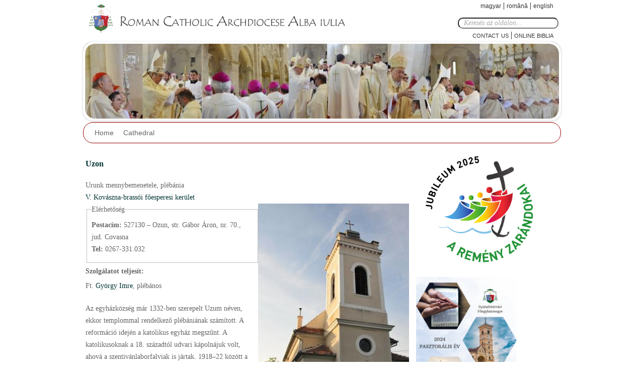

--- FILE ---
content_type: text/html; charset=utf-8
request_url: https://ersekseg.ro/en/templom/822
body_size: 9026
content:
<!DOCTYPE html>
<!--[if IEMobile 7]><html class="iem7"  lang="en" dir="ltr"><![endif]-->
<!--[if lte IE 6]><html class="lt-ie9 lt-ie8 lt-ie7"  lang="en" dir="ltr"><![endif]-->
<!--[if (IE 7)&(!IEMobile)]><html class="lt-ie9 lt-ie8"  lang="en" dir="ltr"><![endif]-->
<!--[if IE 8]><html class="lt-ie9"  lang="en" dir="ltr"><![endif]-->
<!--[if (gte IE 9)|(gt IEMobile 7)]><!--><html  lang="en" dir="ltr"><!--<![endif]-->

<head>
  <meta charset="utf-8" />
<meta name="Generator" content="Drupal 7 (http://drupal.org)" />
<link rel="shortcut icon" href="https://ersekseg.ro/sites/default/files/favicon.gif" type="image/gif" />
  <title>Gyulafehérvári Római Katolikus Érsekség</title>

      <meta name="MobileOptimized" content="width">
    <meta name="HandheldFriendly" content="true">
    <meta name="viewport" content="width=device-width">
    <meta http-equiv="cleartype" content="on">
  <style>
@import url("https://ersekseg.ro/modules/system/system.base.css?spgbxg");
</style>
<style>
@import url("https://ersekseg.ro/sites/all/modules/views_slideshow/views_slideshow.css?spgbxg");
</style>
<style>
@import url("https://ersekseg.ro/sites/all/modules/simplenews/simplenews.css?spgbxg");
@import url("https://ersekseg.ro/sites/all/modules/calendar/css/calendar_multiday.css?spgbxg");
@import url("https://ersekseg.ro/sites/all/modules/calendar_tooltips/calendar_tooltips.css?spgbxg");
@import url("https://ersekseg.ro/modules/comment/comment.css?spgbxg");
@import url("https://ersekseg.ro/modules/field/theme/field.css?spgbxg");
@import url("https://ersekseg.ro/modules/node/node.css?spgbxg");
@import url("https://ersekseg.ro/modules/search/search.css?spgbxg");
@import url("https://ersekseg.ro/modules/user/user.css?spgbxg");
@import url("https://ersekseg.ro/sites/all/modules/views/css/views.css?spgbxg");
</style>
<style>
@import url("https://ersekseg.ro/sites/all/modules/ckeditor/ckeditor.css?spgbxg");
@import url("https://ersekseg.ro/sites/all/modules/ctools/css/ctools.css?spgbxg");
@import url("https://ersekseg.ro/sites/all/modules/lightbox2/css/lightbox.css?spgbxg");
@import url("https://ersekseg.ro/sites/all/modules/flexslider/assets/css/flexslider_img.css?spgbxg");
@import url("https://ersekseg.ro/sites/all/libraries/flexslider/flexslider.css?spgbxg");
@import url("https://ersekseg.ro/modules/locale/locale.css?spgbxg");
@import url("https://ersekseg.ro/sites/all/modules/nice_menus/css/nice_menus.css?spgbxg");
@import url("https://ersekseg.ro/sites/all/modules/nice_menus/css/nice_menus_default.css?spgbxg");
@import url("https://ersekseg.ro/sites/all/modules/responsive_menus/styles/responsive_menus_simple/css/responsive_menus_simple.css?spgbxg");
</style>
<style>
@import url("https://ersekseg.ro/sites/all/themes/romkat/css/styles.css?spgbxg");
</style>
  <script src="https://ersekseg.ro/sites/default/files/js/js_YD9ro0PAqY25gGWrTki6TjRUG8TdokmmxjfqpNNfzVU.js"></script>
<script src="https://ersekseg.ro/sites/default/files/js/js_GYgM2iCkbRuk-qhOxJ8gkpKQ-r3zA1_Xo_1s4ufGv6A.js"></script>
<script src="https://ersekseg.ro/sites/default/files/js/js_qlxab5kfKed6pCgsbVsYaBLkeAbKHHuK-Kcb3hv-1Ac.js"></script>
<script src="https://www.googletagmanager.com/gtag/js?id=UA-45628076-2"></script>
<script>window.dataLayer = window.dataLayer || [];function gtag(){dataLayer.push(arguments)};gtag("js", new Date());gtag("set", "developer_id.dMDhkMT", true);gtag("config", "UA-45628076-2", {"groups":"default"});</script>
<script src="https://ersekseg.ro/sites/default/files/js/js_k1udZsaoSOiyx-kJWW8X1b5jv61zf_UsE6u1P3fs0OE.js"></script>
<script>jQuery.extend(Drupal.settings, {"basePath":"\/","pathPrefix":"en\/","setHasJsCookie":0,"ajaxPageState":{"theme":"romkat","theme_token":"r5p3STs1YtxmjX9mFKwxMm7aGcPz9Zpzmd2u3S920os","js":{"misc\/jquery.js":1,"misc\/jquery-extend-3.4.0.js":1,"misc\/jquery-html-prefilter-3.5.0-backport.js":1,"misc\/jquery.once.js":1,"misc\/drupal.js":1,"sites\/all\/modules\/views_slideshow\/js\/views_slideshow.js":1,"sites\/all\/modules\/nice_menus\/js\/jquery.bgiframe.js":1,"sites\/all\/modules\/nice_menus\/js\/jquery.hoverIntent.js":1,"sites\/all\/modules\/nice_menus\/js\/superfish.js":1,"sites\/all\/modules\/nice_menus\/js\/nice_menus.js":1,"sites\/all\/modules\/beautytips\/js\/jquery.bt.min.js":1,"sites\/all\/modules\/beautytips\/js\/beautytips.min.js":1,"sites\/all\/modules\/lightbox2\/js\/auto_image_handling.js":1,"sites\/all\/modules\/lightbox2\/js\/lightbox.js":1,"misc\/collapse.js":1,"misc\/form.js":1,"sites\/all\/libraries\/flexslider\/jquery.flexslider-min.js":1,"sites\/all\/modules\/flexslider_views_slideshow\/js\/flexslider_views_slideshow.js":1,"sites\/all\/modules\/responsive_menus\/styles\/responsive_menus_simple\/js\/responsive_menus_simple.js":1,"sites\/all\/modules\/google_analytics\/googleanalytics.js":1,"https:\/\/www.googletagmanager.com\/gtag\/js?id=UA-45628076-2":1,"0":1,"sites\/all\/modules\/beautytips\/other_libs\/jquery.hoverIntent.minified.js":1},"css":{"modules\/system\/system.base.css":1,"modules\/system\/system.menus.css":1,"modules\/system\/system.messages.css":1,"modules\/system\/system.theme.css":1,"sites\/all\/modules\/views_slideshow\/views_slideshow.css":1,"sites\/all\/modules\/simplenews\/simplenews.css":1,"sites\/all\/modules\/calendar\/css\/calendar_multiday.css":1,"sites\/all\/modules\/calendar_tooltips\/calendar_tooltips.css":1,"modules\/comment\/comment.css":1,"modules\/field\/theme\/field.css":1,"modules\/node\/node.css":1,"modules\/search\/search.css":1,"modules\/user\/user.css":1,"sites\/all\/modules\/views\/css\/views.css":1,"sites\/all\/modules\/ckeditor\/ckeditor.css":1,"sites\/all\/modules\/ctools\/css\/ctools.css":1,"sites\/all\/modules\/lightbox2\/css\/lightbox.css":1,"sites\/all\/modules\/flexslider\/assets\/css\/flexslider_img.css":1,"sites\/all\/libraries\/flexslider\/flexslider.css":1,"modules\/locale\/locale.css":1,"sites\/all\/modules\/nice_menus\/css\/nice_menus.css":1,"sites\/all\/modules\/nice_menus\/css\/nice_menus_default.css":1,"sites\/all\/modules\/responsive_menus\/styles\/responsive_menus_simple\/css\/responsive_menus_simple.css":1,"sites\/all\/themes\/romkat\/system.menus.css":1,"sites\/all\/themes\/romkat\/system.messages.css":1,"sites\/all\/themes\/romkat\/system.theme.css":1,"sites\/all\/themes\/romkat\/css\/styles.css":1}},"jcarousel":{"ajaxPath":"\/en\/jcarousel\/ajax\/views"},"lightbox2":{"rtl":"0","file_path":"\/(\\w\\w\/)public:\/","default_image":"\/sites\/all\/modules\/lightbox2\/images\/brokenimage.jpg","border_size":10,"font_color":"000","box_color":"fff","top_position":"","overlay_opacity":"0.8","overlay_color":"000","disable_close_click":1,"resize_sequence":0,"resize_speed":400,"fade_in_speed":400,"slide_down_speed":600,"use_alt_layout":0,"disable_resize":0,"disable_zoom":0,"force_show_nav":0,"show_caption":1,"loop_items":1,"node_link_text":"","node_link_target":0,"image_count":"!current \/ !total","video_count":"!current \/ !total","page_count":"!current \/ !total","lite_press_x_close":"press \u003Ca href=\u0022#\u0022 onclick=\u0022hideLightbox(); return FALSE;\u0022\u003E\u003Ckbd\u003Ex\u003C\/kbd\u003E\u003C\/a\u003E to close","download_link_text":"","enable_login":false,"enable_contact":false,"keys_close":"c x 27","keys_previous":"p 37","keys_next":"n 39","keys_zoom":"z","keys_play_pause":"32","display_image_size":"original","image_node_sizes":"(\\.thumbnail)","trigger_lightbox_classes":"img.inline","trigger_lightbox_group_classes":"img.thumbnail, img.image-thumbnail","trigger_slideshow_classes":"","trigger_lightframe_classes":"","trigger_lightframe_group_classes":"","custom_class_handler":"lightbox_ungrouped","custom_trigger_classes":"img.\u003Cp\u003Ethumbnail_image\u003C\/p\u003E","disable_for_gallery_lists":1,"disable_for_acidfree_gallery_lists":true,"enable_acidfree_videos":true,"slideshow_interval":5000,"slideshow_automatic_start":1,"slideshow_automatic_exit":0,"show_play_pause":1,"pause_on_next_click":0,"pause_on_previous_click":1,"loop_slides":0,"iframe_width":600,"iframe_height":400,"iframe_border":1,"enable_video":0,"useragent":"Mozilla\/5.0 (Macintosh; Intel Mac OS X 10_15_7) AppleWebKit\/537.36 (KHTML, like Gecko) Chrome\/131.0.0.0 Safari\/537.36; ClaudeBot\/1.0; +claudebot@anthropic.com)"},"viewsSlideshow":{"f_banner-block_1":{"methods":{"goToSlide":["viewsSlideshowPager","viewsSlideshowSlideCounter"],"nextSlide":["viewsSlideshowPager","viewsSlideshowSlideCounter","flexsliderViewsSlideshow"],"pause":["viewsSlideshowControls","flexsliderViewsSlideshow"],"play":["viewsSlideshowControls","flexsliderViewsSlideshow"],"previousSlide":["viewsSlideshowPager","viewsSlideshowSlideCounter","flexsliderViewsSlideshow"],"transitionBegin":["viewsSlideshowPager","viewsSlideshowSlideCounter"],"transitionEnd":[]},"paused":0}},"flexslider_views_slideshow":{"#flexslider_views_slideshow_main_f_banner-block_1":{"num_divs":8,"id_prefix":"#flexslider_views_slideshow_main_","vss_id":"f_banner-block_1","namespace":"flex-","selector":".slides \u003E li","easing":"swing","direction":"horizontal","reverse":false,"smoothHeight":false,"startAt":0,"animationSpeed":600,"initDelay":0,"useCSS":true,"touch":false,"video":false,"keyboard":false,"multipleKeyboard":false,"mousewheel":0,"controlsContainer":".flex-control-nav-container","sync":"","asNavFor":"","itemWidth":0,"itemMargin":0,"minItems":0,"maxItems":0,"move":0,"animation":"fade","slideshow":true,"slideshowSpeed":7000,"directionNav":false,"controlNav":false,"prevText":"Previous","nextText":"K\u00f6vetkez\u0151","pausePlay":false,"pauseText":"Pause","playText":"Play","randomize":false,"thumbCaptions":false,"thumbCaptionsBoth":false,"animationLoop":true,"pauseOnAction":true,"pauseOnHover":false,"manualControls":""}},"nice_menus_options":{"delay":"800","speed":"fast"},"responsive_menus":[{"toggler_text":"\u2630 Menu","selectors":[".section-ifjusageve #block-nice-menus-3","#block-menu-menu-hivataseve-menu .menu"],"media_size":"768","media_unit":"px","absolute":"1","remove_attributes":"1","responsive_menus_style":"responsive_menus_simple"}],"googleanalytics":{"account":["UA-45628076-2"],"trackOutbound":1,"trackMailto":1,"trackDownload":1,"trackDownloadExtensions":"7z|aac|arc|arj|asf|asx|avi|bin|csv|doc(x|m)?|dot(x|m)?|exe|flv|gif|gz|gzip|hqx|jar|jpe?g|js|mp(2|3|4|e?g)|mov(ie)?|msi|msp|pdf|phps|png|ppt(x|m)?|pot(x|m)?|pps(x|m)?|ppam|sld(x|m)?|thmx|qtm?|ra(m|r)?|sea|sit|tar|tgz|torrent|txt|wav|wma|wmv|wpd|xls(x|m|b)?|xlt(x|m)|xlam|xml|z|zip"},"beautytipStyles":{"default":{"fill":"#F4F4F4","strokeStyle":"#666666","spikeLength":20,"spikeGirth":10,"width":350,"overlap":0,"centerPointY":1,"cornerRadius":5,"cssStyles":{"fontFamily":"\u0026quot;Lucida Grande\u0026quot;,Helvetica,Arial,Verdana,sans-serif","fontSize":"12px","padding":"10px 14px"},"shadow":"1","shadowColor":"rgba(0,0,0,.5)","shadowBlur":8,"shadowOffsetX":4,"shadowOffsetY":4,"padding":"5px","cssClass":"tipbox"},"plain":[],"netflix":{"positions":["right","left"],"fill":"#FFF","padding":5,"shadow":true,"shadowBlur":12,"strokeStyle":"#B9090B","spikeLength":50,"spikeGirth":60,"cornerRadius":10,"centerPointY":0.1,"overlap":-8,"cssStyles":{"fontSize":"12px","fontFamily":"arial,helvetica,sans-serif"}},"facebook":{"fill":"#F7F7F7","padding":8,"strokeStyle":"#B7B7B7","cornerRadius":0,"cssStyles":{"fontFamily":"\u0022lucida grande\u0022,tahoma,verdana,arial,sans-serif","fontSize":"11px"}},"transparent":{"fill":"rgba(0, 0, 0, .8)","padding":20,"strokeStyle":"#CC0","strokeWidth":3,"spikeLength":40,"spikeGirth":40,"cornerRadius":40,"cssStyles":{"color":"#FFF","fontWeight":"bold"}},"big-green":{"fill":"#00FF4E","padding":20,"strokeWidth":0,"spikeLength":40,"spikeGirth":40,"cornerRadius":15,"cssStyles":{"fontFamily":"\u0022lucida grande\u0022,tahoma,verdana,arial,sans-serif","fontSize":"14px"}},"google-maps":{"positions":["top","bottom"],"fill":"#FFF","padding":15,"strokeStyle":"#ABABAB","strokeWidth":1,"spikeLength":65,"spikeGirth":40,"cornerRadius":25,"centerPointX":0.9,"cssStyles":[]},"hulu":{"fill":"#F4F4F4","strokeStyle":"#666666","spikeLength":20,"spikeGirth":10,"width":350,"overlap":0,"centerPointY":1,"cornerRadius":0,"cssStyles":{"fontFamily":"\u0022Lucida Grande\u0022,Helvetica,Arial,Verdana,sans-serif","fontSize":"12px","padding":"10px 14px"},"shadow":true,"shadowColor":"rgba(0,0,0,.5)","shadowBlur":8,"shadowOffsetX":4,"shadowOffsetY":4}},"beautytips":{"calendar-tooltips":{"cssSelect":".calendar-calendar .mini-day-on a, .calendar-calendar .day a, .calendar-calendar .mini-day-on span, .calendar-calendar .day span","contentSelector":"$(this).next().html()","hoverIntentOpts":{"timeout":"4000","interval":0},"style":"hulu","list":["contentSelector","hoverIntentOpts"]}},"urlIsAjaxTrusted":{"\/en\/templom\/822":true}});</script>
      <!--[if lt IE 9]>
    <script src="/sites/all/themes/zen/js/html5-respond.js"></script>
    <![endif]-->
  </head>
<body class="html not-front not-logged-in one-sidebar sidebar-second page-templom page-templom- page-templom-822 i18n-en section-templom page-views"  >
      <p id="skip-link">
      <a href="#main-menu" class="element-invisible element-focusable">Jump to navigation</a>
    </p>
      
<div id="page">

  <header class="header" id="header" role="banner">
    <div class="lang">
    	  <div class="region region-lang">
    <div id="block-locale-language" class="block block-locale first last odd" role="complementary">

      
  <ul class="language-switcher-locale-url"><li class="hu first"><a href="/hu/templom/822" class="language-link" xml:lang="hu">Magyar</a></li>
<li class="ro"><a href="/ro/templom/822" class="language-link" xml:lang="ro">Română</a></li>
<li class="en last active"><a href="/en/templom/822" class="language-link active" xml:lang="en">English</a></li>
</ul>
</div>
  </div>
          <div class="header__region region region-header">
    <div id="block-search-form" class="block block-search first odd" role="search">

      
  <form onsubmit="if(this.search_block_form.value==&#039;Keresés az oldalon...&#039;){ alert(&#039;Kérem irja be a keresendő szöveget!&#039;); return false; }" action="/en/templom/822" method="post" id="search-block-form" accept-charset="UTF-8"><div><div class="container-inline">
      <h2 class="element-invisible">Search form</h2>
    <div class="form-item form-type-textfield form-item-search-block-form">
  <label class="element-invisible" for="edit-search-block-form--2">Keresés </label>
 <input title="Enter the terms you wish to search for." onblur="if (this.value == &#039;&#039;) {this.value = &#039;Keresés az oldalon...&#039;;}" onfocus="if (this.value == &#039;Keresés az oldalon...&#039;) {this.value = &#039;&#039;;}" placeholder="Keresés az oldalon..." type="text" id="edit-search-block-form--2" name="search_block_form" value="Keresés az oldalon..." size="15" maxlength="128" class="form-text" />
</div>
<div class="form-actions form-wrapper" id="edit-actions"><input type="submit" id="edit-submit" name="op" value="Search" class="form-submit" /></div><input type="hidden" name="form_build_id" value="form-z_ZEhfDMl2MStbax6e6ab_5mAJmMrGTEUF9HHmh_Wi8" />
<input type="hidden" name="form_id" value="search_block_form" />
</div>
</div></form>
</div>
<div id="block-menu-menu-fomenu" class="block block-menu last even" role="navigation">

      
  <ul class="menu"><li class="menu__item is-leaf first leaf"><a href="/en/contact" title="" class="menu__link">Contact Us</a></li>
<li class="menu__item is-leaf last leaf"><a href="/en/node/33" title="Online Biblia" class="menu__link">Online Biblia</a></li>
</ul>
</div>
  </div>
    </div>    
	      <a href="/en" title="Home" rel="home" class="header__logo" id="logo"><img src="https://ersekseg.ro/sites/default/files/logo-en.png" alt="Home" class="header__logo-image" /></a>
     
    
    
  </header>
   <div id="scroller">
    	  <div class="region region-fobanner">
    <div id="block-views-f-banner-block" class="block block-views first last odd">

      
  <div class="view view-f-banner view-id-f_banner view-display-id-block view-dom-id-b8d58a3a3125c34b45f9dfa0b542f8c4">
        
  
  
      <div class="view-content">
      
  <div class="skin-default">
    
    <div id="flexslider_views_slideshow_main_f_banner-block_1" class="flexslider_views_slideshow_main views_slideshow_main"><div class="flex-nav-container">
  <div class="flexslider">
    <ul id="flexslider_views_slideshow_f_banner-block_1" class="flexslider-views-slideshow-main-frame slides">
        <li class="flexslider-views-slideshow-main-frame-row flexslider_views_slideshow_slide views-row-1 views-row-odd">
    <span class="views-field views-field-field-banner-image"><span class="field-content"><img src="https://ersekseg.ro/sites/default/files/styles/f_banner/public/szentelesi-banner-1.jpg?itok=7xOS4wuu" width="950" height="150" alt="" /></span></span>  </li>
  <li class="flexslider-views-slideshow-main-frame-row flexslider_views_slideshow_slide views-row-2 views_slideshow_cycle_hidden views-row-even">
    <span class="views-field views-field-field-banner-image"><span class="field-content"><img src="https://ersekseg.ro/sites/default/files/styles/f_banner/public/szentelesi-banner-2.jpg?itok=G9NpcbC8" width="950" height="150" alt="" /></span></span>  </li>
  <li class="flexslider-views-slideshow-main-frame-row flexslider_views_slideshow_slide views-row-3 views_slideshow_cycle_hidden views-row-odd">
    <span class="views-field views-field-field-banner-image"><span class="field-content"><img src="https://ersekseg.ro/sites/default/files/styles/f_banner/public/ersekseg-banner4.jpg?itok=Crb_10EC" width="950" height="150" alt="" /></span></span>  </li>
  <li class="flexslider-views-slideshow-main-frame-row flexslider_views_slideshow_slide views-row-4 views_slideshow_cycle_hidden views-row-even">
    <span class="views-field views-field-field-banner-image"><span class="field-content"><img src="https://ersekseg.ro/sites/default/files/styles/f_banner/public/ersekseg-banner3.jpg?itok=n-bdnW9G" width="950" height="150" alt="" /></span></span>  </li>
  <li class="flexslider-views-slideshow-main-frame-row flexslider_views_slideshow_slide views-row-5 views_slideshow_cycle_hidden views-row-odd">
    <span class="views-field views-field-field-banner-image"><span class="field-content"><img src="https://ersekseg.ro/sites/default/files/styles/f_banner/public/ersekseg-banner2.jpg?itok=rpchgvxg" width="950" height="150" alt="" /></span></span>  </li>
  <li class="flexslider-views-slideshow-main-frame-row flexslider_views_slideshow_slide views-row-6 views_slideshow_cycle_hidden views-row-even">
    <span class="views-field views-field-field-banner-image"><span class="field-content"><img src="https://ersekseg.ro/sites/default/files/styles/f_banner/public/ersekseg-banner1_0.jpg?itok=6kwKiIoB" width="950" height="150" alt="" /></span></span>  </li>
  <li class="flexslider-views-slideshow-main-frame-row flexslider_views_slideshow_slide views-row-7 views_slideshow_cycle_hidden views-row-odd">
    <span class="views-field views-field-field-banner-image"><span class="field-content"><img src="https://ersekseg.ro/sites/default/files/styles/f_banner/public/banner5.jpg?itok=B40tFkuW" width="950" height="150" alt="" /></span></span>  </li>
  <li class="flexslider-views-slideshow-main-frame-row flexslider_views_slideshow_slide views-row-8 views_slideshow_cycle_hidden views-row-even">
    <span class="views-field views-field-field-banner-image"><span class="field-content"><img src="https://ersekseg.ro/sites/default/files/styles/f_banner/public/banner4.jpg?itok=fsfISLLz" width="950" height="150" alt="" /></span></span>  </li>
    </ul>
  </div>
</div></div>
      </div>
    </div>
  
  
  
  
  
  
</div>
</div>
  </div>
   </div>
      <div id="navigation">

              <nav id="main-menu" role="navigation" tabindex="-1">
		      <div class="region region-navigation">
    <div id="block-nice-menus-1" class="block block-nice-menus first last odd">

      
  <ul class="nice-menu nice-menu-down nice-menu-menu-flash-menu" id="nice-menu-1"><li class="menu__item menu-2594 menu-path-front first odd "><a href="/en" title="" class="menu__link">Home</a></li>
<li class="menu__item menu-4551 menu-path-catedrala  even last"><a href="/en/catedrala" title="" class="menu__link">Cathedral</a></li>
</ul>

</div>
  </div>
        </nav>
      
      

    </div>
  <div id="main">    
    <div id="content" class="column inner" role="main">
    <div id="kiemelt">
  		    </div>
            <a id="main-content"></a>
                                                


<div class="view view-templom-adatlap view-id-templom_adatlap view-display-id-page view-dom-id-4a26ec3c3ef0504ba1c41537e03b3b23">
        
  
  
      <div class="view-content">
        <div class="views-row views-row-1 views-row-odd views-row-first views-row-last">
    <span class="views-field views-field-title"><h3 class="field-content"><a href="/en/templom/822" class="active">Uzon</a></h3></span><span class="views-field views-field-field-templom-titulus"><span class="field-content">Urunk mennybemenetele, </span></span><span class="views-field views-field-field-templom-statusz"><span class="field-content">plébánia</br></span></span><div class="views-field views-field-field-foesperesi-kerulet"><div class="field-content"><a href="/en/templomok/16">V. Kovászna-brassói főesperesi kerület</a></div></div><span class="views-field views-field-field-templom-image"><span class="field-content"><img src="https://ersekseg.ro/sites/default/files/styles/templom/public/images/honlapkepek/uzon.jpg?itok=8SPJx_7N" width="300" height="500" alt="" /></span></span><fieldset class="elérhetőség views-fieldset" data-module="views_fieldsets">
  <legend>
    <span class="fieldset-legend">Elérhetőség</span>
  </legend>
  <div class="fieldset-wrapper">
                <span class="views-field views-field-field-templom-postacim"><span class="views-label views-label-field-templom-postacim">Postacím: </span><span class="field-content">527130 – Ozun, str. Gábor Áron, nr. 70., jud. Covasna<br /></span></span>                      <span class="views-field views-field-field-templom-tel"><span class="views-label views-label-field-templom-tel">Tel: </span><span class="field-content">0267-331.032<br /></span></span>            </div>
</fieldset>

  </div>
    </div>
  
  
      <div class="attachment attachment-after">
      <div class="view view-templom-adatlap view-id-templom_adatlap view-display-id-attachment_1">
            <div class="view-header">
      <p><strong>Szolgálatot teljesít:</strong></p>
    </div>
  
  
  
      <div class="view-content">
        <div class="views-row views-row-1 views-row-odd views-row-first views-row-last">
    <span class="views-field views-field-field-pap-elotag"><span class="field-content">Ft.</span></span><span class="views-field views-field-title-1"><span class="field-content"><a href="/en/papiadatlap/5040"> György Imre</a></span></span><span class="views-field views-field-field-pap-funcio"><span class="field-content">, plébános</span></span>  </div>
    </div>
  
  
  
  
  
  
</div><div class="view view-templom-adatlap view-id-templom_adatlap view-display-id-attachment_2">
        
  
  
      <div class="view-content">
        <div class="views-row views-row-1 views-row-odd views-row-first views-row-last">
    <span class="views-field views-field-body"><span class="field-content"><p>Az egyházközség már 1332-ben szerepelt Uzum néven, ekkor templommal rendelkező plébániának számított. A reformáció idején a katolikus egyház megszűnt. A katolikusoknak a 18. századtól udvari kápolnájuk volt, ahová a szentivánlaborfalviak is jártak. 1918–22 között a katolikusok templomot építettek, amelyet a szentiváni plébánosok láttak el 1943-ig, amikor önállósodott. A papilakot 1967 és 1969 között építtette Nagy László plébános. Jelenleg az 1700 lelkes református és 300 ortodox (folyamatos beköltözés) mellett az 500 fős katolikus közösség szintén növekvőben van, nem annyira a természetes szaporulat, hanem inkább a beköltözések miatt (a filiában is). A nagyvárosokra jellemző gyökértelenség és közömbösség divatos a hívek körében.</p>
</span></span><span class="views-field views-field-field-orok-sz-honap"><span class="views-label views-label-field-orok-sz-honap">Örökös szentségimádási nap: </span><span class="field-content">május</span></span><span class="views-field views-field-field-orok-sz-nap"><span class="field-content"> 29.<br /></span></span><span class="views-field views-field-field-templom-szentmisek"><span class="views-label views-label-field-templom-szentmisek">Szentmisék: </span><span class="field-content">vasár- és ünnepnapokon 10 órakor; hétköznap 7 órakor<br /></span></span>  </div>
    </div>
  
  
  
  
  
  
</div>    </div>
  
  
  
  
</div>          </div>


    
          <aside class="sidebars"> 
                  <section class="region region-sidebar-second column sidebar">
    <div id="block-block-29" class="block block-block first odd">

      
  <p><a href="https://ersekseg.ro/hu/content/jubileum-2025" target="_blank"><img alt="" rel="lightbox" src="/sites/default/files/images/logo.jpg" style="width: 250px; height: 243px;" /></a></p>

</div>
<div id="block-block-27" class="block block-block even">

      
  <p><a href="https://ersekseg.ro/hu/content/foegyhazmegyei-pasztoralis-bizottsag" target="_blank"><img alt="" rel="lightbox" src="/sites/default/files/images/Vegsovegso%20plakat_HU.png" style="width: 200px; height: 283px;" /></a></p>

</div>
<div id="block-block-25" class="block block-block odd">

      
  <p><a href="https://ersekseg.ro/hu/content/szinodus"><img alt="" rel="lightbox" src="/sites/default/files/images/logo%2021-24%20HU%20kicsi.jpg" style="width: 350px; height: 233px;" /></a></p>

</div>
<div id="block-block-28" class="block block-block even">

      
  <p><a href="https://ersekseg.ro/hu/content/emberimeltosag" target="_blank"><img alt="" rel="lightbox" src="/sites/default/files/images/emm%20log.JPG" style="width: 250px; height: 163px;" /></a></p>

</div>
<div id="block-block-24" class="block block-block odd">

      
  <p class="rtecenter"><a href="https://romkat.ro/esemenytar/" target="_blank"><img alt="" rel="lightbox" src="/sites/default/files/images/bannerek/calendaicon.png" style="width: 100%; height: auto;" /></a></p>

</div>
<div id="block-views-hasznos-info-block" class="block block-views even">

        <h2 class="block__title block-title">Hasznos információk</h2>
    
  <div class="view view-hasznos-info view-id-hasznos_info view-display-id-block view-dom-id-939624c4826747bdc7ead7a7e3d04869">
        
  
  
      <div class="view-content">
        <div class="views-row views-row-1 views-row-odd views-row-first">
    <div class="views-field views-field-field-sajtoszerv"><div class="field-content"></div></div><div class="views-field views-field-field-datum"><div class="field-content"></div></div><div class="views-field views-field-title"><span class="field-content"><a href="/hu/content/bermalasok-2025-ben">Bérmálások 2025-ben</a></span></div>  </div>
  <div class="views-row views-row-2 views-row-even">
    <div class="views-field views-field-field-sajtoszerv"><div class="field-content"></div></div><div class="views-field views-field-field-datum"><div class="field-content"></div></div><div class="views-field views-field-title"><span class="field-content"><a href="/hu/content/nagycsutortoki-olajszenteles-es-papi-igeretek-megujitasa-7">Nagycsütörtöki olajszentelés és a papi ígéretek megújítása</a></span></div>  </div>
  <div class="views-row views-row-3 views-row-odd">
    <div class="views-field views-field-field-sajtoszerv"><div class="field-content"></div></div><div class="views-field views-field-field-datum"><div class="field-content"></div></div><div class="views-field views-field-title"><span class="field-content"><a href="/hu/content/nagypenteki-gyujtes-szentfold-megsegitesere">Nagypénteki gyűjtés a Szentföld megsegítésére</a></span></div>  </div>
  <div class="views-row views-row-4 views-row-even">
    <div class="views-field views-field-field-sajtoszerv"><div class="field-content"></div></div><div class="views-field views-field-field-datum"><div class="field-content"></div></div><div class="views-field views-field-title"><span class="field-content"><a href="/hu/content/beiratkozas-es-kepessegvizsga-grof-majlath-gusztav-karoly-romai-katolikus-teologiai-1">Beiratkozás és képességvizsga a Gróf Majláth Gusztáv Károly Római Katolikus Teológiai Líceumba</a></span></div>  </div>
  <div class="views-row views-row-5 views-row-odd views-row-last">
    <div class="views-field views-field-field-sajtoszerv"><div class="field-content"></div></div><div class="views-field views-field-field-datum"><div class="field-content"></div></div><div class="views-field views-field-title"><span class="field-content"><a href="/hu/content/szentiras-vasarnapi-gyujtes-2">Szentírás-vasárnapi gyűjtés</a></span></div>  </div>
    </div>
  
  
  
      
<div class="more-link">
  <a href="/en/hasznos-informaciok">
    More...  </a>
</div>
  
  
  
</div>
</div>
<div id="block-block-15" class="block block-block odd">

      
  <p class="rtecenter"><a href="/en/catedrala"><img alt="" rel="lightbox" src="/sites/default/files/images/banner-en.jpg" style="width: 280px; height: 92px;" /></a></p>

</div>
<div id="block-block-5" class="block block-block even">

      
  <p><a href="/?q=node/3270" target="_blank"><img rel="lightbox" src="/sites/default/files/martonaronbanner.jpg" /></a> <a href="http://www.csalad.ro" target="_blank"><img alt="" rel="lightbox" src="/sites/default/files/images/bannerek/csalad_ro_logo.jpg" style="width: 288px; height: auto;" /></a> <a href="/hu/content/lelkigyakorlatok" target="_blank"><img rel="lightbox" src="/sites/default/files/images/bannerek/lelkigyakorlat2013_0.jpg" /></a><a href="http://www.seminarium.ro/" target="_blank"><img rel="lightbox" src="/sites/default/files/images/bannerek/szeminarium.jpg" /></a> <a href="http://fiatalgondolkodok.blogspot.ro" target="_blank"><img rel="lightbox" src="/sites/default/files/images/bannerek/fiatalvagyok_logo_uj.jpg" /></a><a href="http://www.fif.ma" target="_blank"><img rel="lightbox" src="/sites/default/files/images/bannerek/fif_logo_uj.jpg" /></a> <a href="http://www.mariaradio.ro" target="_blank"><img rel="lightbox" src="/sites/default/files/images/bannerek/maria-radio.gif" /></a></p>

</div>
<div id="block-block-6" class="block block-block odd">

        <h2 class="block__title block-title">Szemle</h2>
    
  <table>
 <tr>
  <td width="50%"><span class="szemlecim"><a href="/content/vasarnap-ajanlo">Vasárnap - Ajánló</a></span></td>
  <td width="50%"><img src="https://ersekseg.ro/sites/default/files/images/vasarnaplogo.jpg" /></td>
 </tr>
 <tr>
  <td><span class="szemlecim"><a href="/content/kereszteny-szo-ajanlo">Keresztény Szó</a></span></td>
  <td><img src="https://ersekseg.ro/sites/default/files/images/kszlogo.jpg" /></td>
 </tr>
 <tr>
  <td><span class="szemlecim"><a href="/content/krisztus-vilaga-0">Krisztus Világa</a></span></td>
  <td><img src="https://ersekseg.ro/sites/default/files/images//krisztus-vilaga.jpg" /></td>
 </tr>
 <tr>
  <td><a href="/content/kiadvanyaink"><span class="szemlecim">Kiadványaink,<br /> Könyvújdonságok</a></span></td>
  <td><img src="https://ersekseg.ro/sites/default/files/images/konyvajanlo.jpg" /></td>
 </tr>
 <tr>
  <td><a href="/content/friss-megis-hamarosan"><span class="szemlecim">A gyulafehérvári kispapok lapja</a></span></td>
  <td><img src="https://ersekseg.ro/sites/default/files/images/megis.jpg" /></td>
 </tr>
</table>
</div>
<div id="block-views-legfrissebb-h-reink-block" class="block block-views last even">

        <h2 class="block__title block-title">Legfrissebb tartalmak</h2>
    
  <div class="view view-legfrissebb-h-reink view-id-legfrissebb_h_reink view-display-id-block view-dom-id-6d8889b6f2167ee91e403fc891ba03d7">
        
  
  
      <div class="view-content">
      <div class="item-list">    <ul>          <li class="views-row views-row-1 views-row-odd views-row-first"><div class="views-field views-field-title"><span class="field-content"><a href="/hu/content/jubileumi-ev-lezarasa">Jubileumi év lezárása</a></span></div></li>
          <li class="views-row views-row-2 views-row-even"><div class="views-field views-field-title"><span class="field-content"><a href="/hu/content/bermalasok-2026-ban">Bérmálások 2026-ban</a></span></div></li>
          <li class="views-row views-row-3 views-row-odd"><div class="views-field views-field-title"><span class="field-content"><a href="/hu/content/foegyhazmegyei-gyujtesek-2026-ban">Főegyházmegyei gyűjtések 2026-ban</a></span></div></li>
          <li class="views-row views-row-4 views-row-even views-row-last"><div class="views-field views-field-title"><span class="field-content"><a href="/hu/content/xiv-leo-papa-uzenete-40-ifjusagi-vilagnap-alkalmabol">XIV. Leó pápa üzenete a 40. ifjúsági világnap alkalmából</a></span></div></li>
      </ul></div>    </div>
  
  
  
      
<div class="more-link">
  <a href="/en/legfrissebb">
    továbbiak...  </a>
</div>
  
  
  
</div>
</div>
  </section>
      </aside>
    
  </div>

    <footer id="footer" class="region region-footer">
    <div id="block-block-3" class="block block-block first last odd">

      
  <hr />
<p class="rtecenter"><strong>© Gyulafehérvári Római Katolikus Érsekség</strong><br />
	<strong>Postacím: </strong>Arhiepiscopia Romano-Catolica Alba Iulia, RO-510010 Alba Iulia, str. Episcop Márton Áron nr. 2.<br />
	<strong>Tel.: </strong>+40-258-811.689, +40-258-811.602<strong> Fax:</strong> +40-258-811.454 <strong>Mobil: </strong>0753-056.935<br />
	<strong>E-mail: </strong><a href="mailto:ersekseg@romkat.ro">ersekseg@romkat.ro</a> </p>

</div>
  </footer>

</div>

  </body>
</html>


--- FILE ---
content_type: text/css
request_url: https://ersekseg.ro/sites/all/themes/romkat/css/romkat.css
body_size: 19578
content:
/* romkat.ro custom css */
h1 {
	font-size:20px;
	line-height:20px;
	font-weight:bold;
	font-family: "Trebuchet MS", Arial, Helvetica, sans-serif;
	text-decoration:none;
	color:#295626;
}
h2 {
	font-size:18px;
	line-height:18px;
	font-weight:bold;
	font-family: "Trebuchet MS", Arial, Helvetica, sans-serif;
	text-decoration:none;
	color:#295626;
}
#page {
	width: 960px;
	font-family:"Palatino Linotype", "Book Antiqua", Palatino, serif;
	font-size: 14px;
}
#header, #content, #navigation, .region-sidebar-first, .region-sidebar-second, #footer, #content, #scroller {
	margin-left: 5px;
	margin-right: 5px;
}
#logo { 
	margin-top: 5px;
	margin-bottom: 5px;
}
#logo img {
	width: 550px;
}
#sitename {
	margin-top: 30px;
	margin-left: 20px;
}

.lang {
	float:right;
	width:38%;
	text-align:right;
}
.lang ul {
	float:right;
	margin:5px;
}
.lang li {
	float:left;
	list-style-type:none;
	border-left:solid 1px #333333;
	padding: 0 5px;
	line-height:14px;
}
.lang li.first {
	border-left: none;
}
.lang li a {
	text-decoration:none;
	font-family:"Trebuchet MS", Arial, Helvetica, sans-serif;
	text-transform:lowercase;
	font-size: 12px;
	color:#333;
}
.header__region {
	clear: none;
}
.header__region {
	float:right;
}
.block-search {
	margin-top: 10px;
	float:right;
}

#block-multiblock-2 h2 {
	border: 0px;
    border-radius: 0px;
    padding:5px;
	background: #ebebeb;
}
#block-multiblock-2 input.form-text,
.block-search #search-block-form input.form-text{
	border-radius:10px;
	width: 200px;
	color:#AAA;
	font-style:italic;
	padding-left:10px;
}
#block-multiblock-2 input.form-text {
	margin: 20px 0;
	height:30px;
}
#block-multiblock-2 input.form-submit {
	border-radius:10px;
	line-height:14px;
	padding:4px;
}
.block-search #search-block-form input.form-submit {
	display:none;
}
#block-menu-menu-fomenu  {
	float:right;	
}
#block-menu-menu-fomenu ul li {
	list-style:none;
	font-variant:small-caps;
}
#block-menu-menu-fomenu ul li a {
	font-size:1.1em;
}
.sidebar-second .region-sidebar-second {
	width:31%;
	margin-left: 69%;
}
.sidebar-second #content {
	width:68%;
}
#navigation {
	position:relative;
	border: solid 1px #900;
	border-radius:20px;
	height: 3em;
	padding: 8px;
}
#navigation .links li {
	padding: 5px 20px 0px 0px;
	
}
#navigation .links li a {
	text-decoration: none;
	font-weight:normal;
	font-family: "Trebuchet MS", Arial, Helvetica, sans-serif;
	letter-spacing:0.9em;
}

#main-menu ul {
	padding-left:0px;
}
#main-menu ul ul li {
	border-bottom: solid 1px #DDDDDD;
}
#main-menu ul li {
	margin-left:9px;
	line-height:1.2em;	
}
#main-menu ul a {
    text-decoration: none;
    font-family: "Trebuchet MS", Arial, Helvetica, sans-serif;
    color: #666;
	font-weight:normal;
}
#main-menu ul a:hover {
	color:#5d77ba;
}
/* carousel styles  */
.jcarousel-skin-default {
	text-align:left
}
.jcarousel-skin-default .jcarousel-container-horizontal {
  width: 620px;
  height: 250px;
  padding: 5px;
  margin: 0px;
  border: solid 6px #ebebeb;
  border-radius: 20px;
  
}
.jcarousel-skin-default .jcarousel-container-vertical {
  
  height: 250px;
  padding: 10px 10px;  
}

.jcarousel-skin-default .jcarousel-clip-horizontal {
  width: 620px;
  overflow: hidden;
}
.jcarousel-skin-default .jcarousel-clip-horizontal {
  width: 620px;
  overflow: hidden;
}

.jcarousel-skin-default .jcarousel-clip-vertical {
  height: 440px;
  overflow: hidden;
}

.jcarousel-skin-default .jcarousel-item {
  padding: 0;
  width: 620px;
  height: 250px;
  overflow: hidden;
  list-style: none;
  background: #fff none;
  border: none;
}

.jcarousel-skin-default .jcarousel-item-horizontal {
  margin: 0 10px;
}

.jcarousel-skin-default .jcarousel-item-vertical {
  margin: 4px 0;
}

.jcarousel-skin-default .jcarousel-item-placeholder {
  background: #fff url(throbber.gif) no-repeat center center;
  color: #000;
}

/**
 * Buttons
 */
.jcarousel-skin-default .jcarousel-next,
.jcarousel-skin-default .jcarousel-prev {
  display: block;
  width: 32px;
  height: 64px;
  background-image: url(arrows.png);
}

.jcarousel-skin-default .jcarousel-next-disabled,
.jcarousel-skin-default .jcarousel-prev-disabled {
  display: none;
}

/**
 * Horizontal Buttons
 */
.jcarousel-skin-default .jcarousel-prev-horizontal {
  position: absolute;
  top: 100px;
  left: 0px;
  background-position: 0 0;
}
.jcarousel-skin-default .jcarousel-prev-horizontal:hover {
  background-position: -32px 0;
}
.jcarousel-skin-default .jcarousel-prev-horizontal:active {
  background-position: -64px 0;
}

.jcarousel-skin-default .jcarousel-next-horizontal {
  position: absolute;
  top: 100px;
  right: 0px;
  background-position: 0 -64px;
}
.jcarousel-skin-default .jcarousel-next-horizontal:hover {
  background-position: -32px -64px;
}
.jcarousel-skin-default .jcarousel-next-horizontal:active {
  background-position: -64px -64px;
}

.jcarousel-item-horizontal .views-field-field-hir-image { 
	float: right;
	padding:2px;
	margin-left:5px;
}
.jcarousel-item-horizontal .views-field-body {
	line-height: 20px;
}
.jcarousel-item-horizontal .views-field-body img {
	display:none;
}
.jcarousel-item-horizontal .views-field-title {
	font-family:"Trebuchet MS", Arial, Helvetica, sans-serif;
	font-size:18px;
	font-weight:bold;
}

/* 														calendar styles  */
#block-views-esem-nynapt-r-block-1 {
	border: solid 6px #ebebeb;
	border-radius: 20px 20px 0px 0px;
	padding: 3px;
	border-bottom: none;
	height:190px;
}
#block-views-esem-nynapt-r-block-1 h2 {
	font-family:"Trebuchet MS", Arial, Helvetica, sans-serif;
	font-size:16px;
	color:#999;
}
#block-views-esem-nynapt-r-block-1 .date-nav li {
	list-style:none;
}
.view .date-nav-wrapper .date-nav {
	margin: 0px;
	height: 18px;
	min-height: 18px;
	padding-bottom: 0px;
}
.view .date-nav-wrapper .date-nav h3 {
	font-size:12px;
	line-height:1em;
}
.view .date-nav-wrapper .date-nav h3 a {
	color:#CCC;
	text-decoration:none;
}
.view .date-nav-wrapper .date-prev, .view .date-nav-wrapper .date-next {
	padding-top: 2px;
	padding-bottom:2px;
	line-height:1em;
}
table.mini {
	height: 140px;
	width: 200px;
}
table.mini .days {
	font-variant:small-caps;
}
.mini td, .mini th, .mini td.week {
  padding: 0px;
  margin: 2px;
  font-size: 12px;
}
.mini th {
	line-height:1.1em;
}
.mini td a {
  font-weight:normal;
  }
.mini td {
  line-height:1.2em;
  height: auto;
  border:solid 1px #FFFFFF;
  padding:0px;
}
.mini-day-off {
	background-color:#eee;
	height: 80%;
	}
	
.calendar-calendar tr td.today, .calendar-calendar tr.odd td.today, .calendar-calendar tr.even td.today {
	background:none;
	border: solid 1px #999999;
}
.mini-day-on {
  background-color:#999;
  height: 80%;
}
table .mini-day-on a {
  text-decoration:none;
  font-weight:bold;
  color:#333;
  }
.calendar-calendar .mini .title {
  font-size: 12px;
}

/* 												next events block */
#block-views-esem-nynapt-r-block-2 {
	border: solid 6px #ebebeb;
	border-radius: 0px 0px 20px 20px;
	padding: 3px;
	border-top: none;
	overflow: hidden;
}
#block-views-esem-nynapt-r-block-2 .item-list ul {
	padding: 0 0 10px 10px;
}
#block-views-esem-nynapt-r-block-2 .item-list li {
	list-style:none;
	font-family:"Palatino Linotype", "Book Antiqua", Palatino, serif;
	font-size:11px;
	margin: 5px 0;
}
#block-views-esem-nynapt-r-block-2 .item-list li a {
	text-decoration: none;
	color:#5d77ba;
	font-weight:bold;
	font-size:13px;

}
#block-views-esem-nynapt-r-block-2 h2 {
	font-family:"Palatino Linotype", "Book Antiqua", Palatino, serif;
	font-size:12px;
	font-weight:bold;
}
#block-views-esem-nynapt-r-block-2 ul {
	margin: 0px;
	line-height: 1em;
}

.region-sidebar-second {
	margin-top: 10px;
}
.region-sidebar-second .block-block, .region-sidebar-second .block-simplenews, .region-sidebar-second .block-views {
	margin-top: 0;
}
.region-sidebar-second .block-block p {
	margin: 0 0 5px 0;
}
.region-sidebar-second .block-block h2, .region-sidebar-second .block-simplenews h2, .region-sidebar-second .block-views h2 {
	font-family:"Trebuchet MS", Arial, Helvetica, sans-serif;
	font-size:18px;
	color:#295626;
	padding-left:10px;
}
.region-sidebar-second .block-block .block-title, .region-sidebar-second .block-simplenews .block-title, .region-sidebar-second .block-views .block-title {
	border:#ebebeb;
	border-radius: 20px;
	background:#ebebeb
}
.region-sidebar-second .block-simplenews form, .region-sidebar-second .block-simplenews p {
	padding-left: 5px;
	padding-right: 5px;
}
.region-sidebar-second .block-block table {
	line-height: 14px;
	margin-left: 10px;
}
.region-sidebar-second .block-block table td a {
	line-height:14px;
	color:#295626;
	font-weight:bold;
	text-decoration:none;
}
.block {
  margin-bottom: 0px;
}
#main {
	padding-top: 0;
}
#main #content {
	font-family:"Palatino Linotype", "Book Antiqua", Palatino, serif;
	font-size: 14px;
	padding-top: 10px;
	clear:both;
	color:#666;
}

#main #content .view-irgalmassag-eve .views-row-odd,
#main #content .view-frontpage .views-row-odd {
	clear:left;
}
#main #content .view-irgalmassag-eve .views-row,
#main #content .view-frontpage .views-row {
	width: 48%;
	float: left;
	border-left: solid 6px #ebebeb;
	border-radius: 20px;
	margin-top: 10px;
	padding: 3px;
	height: 370px;	
	line-height:1.3em;
	overflow:hidden;
}
#main #content .view-irgalmassag-eve .views-row img,
#main #content .view-frontpage .views-row img {
	padding-left:5px;
}
#main #content .view-irgalmassag-eve .views-row .views-field-body img,
#main #content .view-frontpage .views-row .views-field-body img {
	display:none;
}
#main #content .view-irgalmassag-eve .views-row .views-field-body p,
#main #content .view-frontpage .views-row .views-field-body p {
	margin: 5px;
}
#main #content h2.field-content {
	line-height: 20px;
	margin-top: 5px;
	margin-left: 3px;
	margin-bottom: 5px;
}

#main #content h1 {
	margin:20px 0 10px 0;
}
#main #content h2 {
	min-height: 54px;
}
#main #content a {
	text-decoration:none;
	color:#033;
}
#main #content article p {
	margin-top: 0.5em;
	margin-bottom: 1em;
}
#main #content article header {
	text-align:right;
	font-variant:left;
	font-style:italic;
}
#main #content article header p {
	margin: 0 0 10px 10px;
	font-size:12px;
}
#main .inner  {
	margin-left: 5px;
}
.front #main .inner {
	border:none;
}
.view-id-papjaink .attachment, .view-templomok-abc-sorrendben .attachment, .view-elhunzt-papjaink .attachment, .view-templomok .attachment, .view-bortonviselt .attachment {
	text-align:center;
	margin-bottom:10px;
	margin-top:20px;
	letter-spacing:-0.1em;
}
.view-id-papjaink .attachment .views-summary {
	padding: 2px;
}
.views-field-field-pap-image img {
	float: right;
	margin: 5px;
	border: solid 3px #CCCCCC;
}
.view-adatlap h1.field-content  {
	margin-top:10px;
	line-height: 1em;
}
.view-adatlap fieldset {
	margin-top: 20px;
}
#view-id-papjaink .views-label {
	font-weight:bold;
}
.view-papjaink .views-field-title a, .view-elhunzt-papjaink .views-field-title a {
	padding-left: 3px;
}
.view-papjaink input, .view-templomok-abc-sorrendben input {
	width:140px;
}
.view-papjaink input#edit-submit-papjaink, .view-papjaink input#edit-reset, .view-templomok-abc-sorrendben input#edit-submit-templomok-abc-sorrendben, .view-templomok-abc-sorrendben input#edit-reset {
	margin-top:23px;
	width:95px;
}
.view-papjaink form, .view-templomok-abc-sorrendben form {
	font-size:10px;
}
.view-adatlap .views-label {
	font-weight:bold;
}
#main #content .view-adatlap .views-field-title h1 {
	min-height: 20px;
	margin-bottom: 0px;
	line-height:20px;
	margin-top: 0px;
}
.view-papjaink .views-label, .view-elhunzt-papjaink .views-label {
	padding-right: 3px;
}
.view-cimtar .views-row * {
	margin: 0;
	padding: 0;	
}
.view-cimtar .views-row .views-field-title {
	width:49%;
	float:left;
}
.view-cimtar .views-row .views-field-field-focim {
	width: 100%;
	clear:left;
}
.view-cimtar .views-row .views-field-field-focim h3 {
	padding-top: 20px;
	padding-bottom: 10px;
	font-family:"Trebuchet MS", Arial, Helvetica, sans-serif;
	color:#5d77ba;
}
.view-templomok * {
	padding:0;
	margin:0;
}
.view-templomok .views-row h3 {
	padding-top: 20px;
	font-family:"Trebuchet MS", Arial, Helvetica, sans-serif;
	color:#5d77ba;
}
.view-templomok .views-row .views-label,  .view-templom-adatlap .views-row .views-label {
	font-weight:bold;
}
.view-templom-adatlap .attachment .view-header p {
	margin: 5px 0;
}
.view-templom-adatlap .views-field-field-templom-image img {
	float:right;
}

/* Legfrissebb tartalom block */
#block-views-legfrissebb-h-reink-block ul li a {
	color:#295626;
	font-weight:bold;
	text-decoration:none;
	line-height: 25px
}
#block-views-legfrissebb-h-reink-block .more-link a {
	color:#295626;
	text-decoration:none;
	margin:0;
}
#block-views-legfrissebb-h-reink-block .view-content ul {
	margin:10px 0 0 0;
}

.tipbox {
	border-radius: 10px;
}
.tipbox a {
	font-family:"Trebuchet MS", Arial, Helvetica, sans-serif;
	color:#666;
	font-weight:bold;
	font-size: 14px;
	text-decoration: none;
}
*:focus {
    outline: none;
}

#main #content .jcarousel  a {
	text-decoration: none;
	color:#5d77ba;
}
.warning, .messages--warning {
	float:left;
}
#scroller {
background-color: #424242;
margin-bottom: 10px;
height: 150px;
border-radius: 20px;
}
/* Banner - fobanner styles */
.flexslider, .flexslider .views-field-field-banner-image img {
	border-radius:20px;
}


/* Sajtószemle/Hasznos infok block */

#block-views-hasznos-info-block .view-content {
	padding:0 10px;
}
html #block-views-hasznos-info-block .view-hasznos-info a {
	font-size:14px;
	line-height:14px;
	color:#5d77ba;
	text-decoration:none;
}
#block-views-hasznos-info-block .views-row {
	margin: 12px 0;
	line-height: 1em;
}
#block-views-hasznos-info-block .view-hasznos-info h2 {
	margin-top:20px;
}
#block-views-hasznos-info-block .views-field-field-datum,
#block-views-hasznos-info-block .views-field-field-sajtoszerv {
	font-size:12px;	
	line-height:12px;
}
#block-views-hasznos-info-block .views-field-field-sajtoszerv {
	float:right;
}
.page-hasznos-informaciok .view-hasznos-info .views-row {
	margin:10px 0;
}
.page-hasznos-informaciok .view-hasznos-info .views-row a {
	margin:0 5px;
}
.view-legfrissebb-h-reink .views-field-view-node {
	text-align:right;
}


#kiemelt .views-field-body img {
	display:none;
}
#kiemelt .views-field-field-martonaron-images img {
	float:right;
}
.region-sidebar-second #block-views-esem-nynapt-r-block-1.block-views h2, .region-sidebar-second #block-views-esem-nynapt-r-block-2.block-views h2 {
	background:none;
}
#main #content .field-name-field-kepgaleria .field-item, #main #content .field-name-field-ma-kepgaleria .field-item {
	float:left;
	margin: 0 15px 15px 0;
	
}
#lightbox #imageDetails #caption {
	font-weight:normal;
	font-size:12px;
}
#main #content .field-name-field-kepgaleria .field-item img {
	border: inset 3px #CCCCCC;
}
.sharethis-buttons {
	clear:both;
}
#main #content  li.pager-current {
	background-color:#ddd;
}
/* project view */

#main #content .view-catedrala h2 {
	height:auto;
	min-height:20px;
}
#main #content .view-catedrala img {
	float:left;
	margin: 10px 3px;
}
#main #content .view-catedrala p {
	margin: 10px 3px;
}
/* Project node view */

/* Proiect header block*/ 
#block-block-7,  #block-block-9, #block-block-10 { 
  border: solid 6px #ebebeb;
  border-radius: 20px;
}
#block-block-7 p, #block-block-7 h3, #block-block-7 h2, #block-block-9 p, #block-block-9 h3, #block-block-9 h2, #block-block-10 p, #block-block-10 h3, #block-block-10 h2 {
	padding: 0px 10px;
	margin: 10px 0;
}
.page-catedrala #main #content h1 {
	min-height:20px;
	margin:20px 0;
}
#block-block-8 p, #block-block-12 p, #block-block-13 p {
	margin: 5px 0;
	clear:both;
}
/* projekt gallery */


.field-name-field-projektkep .field-item {
	width:31%;
	height:150px;
	margin:1%;
	float:left;
	overflow:hidden;
}
.view-id-catedrala .views-row {
	clear:both;
	margin-bottom:30px;
}
.field-name-field-projektkep .field-item.first {
	width:100%;
	height:auto;
}

.calendar-calendar .month-view .full td.multi-day .calendar.monthview .contents,
.calendar-calendar .week-view .full td.multi-day .calendar.weekview .contents {
	width:auto;
	line-height:12px;
}
.calendar-calendar .month-view .full td.multi-day div.monthview, .calendar-calendar .week-view .full td.multi-day div.weekview, .calendar-calendar .day-view .full td.multi-day div.dayview {
	height:3.5em;
}
/* 									Következő események                         */
#block-views-esem-nynapt-r-block-2 {
	margin-top: 0px;
}
#block-views-esem-nynapt-r-block-2 .view-footer {
	text-align:right;
}
#block-views-esem-nynapt-r-block-2 .view-footer a {
	font-size:12px;
	text-decoration:none;
	color:#5d77ba;
}
/* 									Események listája oldal */
.page-esemenyek .view-esem-nynapt-r .views-row {
	margin:10px 0;
	line-height:16px;
}

/* 																Irgalmasság éve stilusok  */
/* Irgalmasság éve banner */
#block-block-20 img,
#block-block-17 img {
	border: 1px solid #eee;
}
#block-block-20 p,
#block-block-17 p {
	margin: 0;
}
.section-anulmilostivirii #main h1,
.section-anulmilostivirii #main h2,
.section-irgalmassageve #main h1,
.section-irgalmassageve #main h2
{
	color:#055e77;
}
.section-anulmilostivirii .lang,
.section-irgalmassageve .lang {
    float: left;
    width: 38%;
    text-align: left;
}
.section-anulmilostivirii .lang ul,
.section-irgalmassageve .lang ul {
	float:none;
	padding:0;
}
.section-anulmilostivirii .lang li,
.section-irgalmassageve .lang li {
	float:none;
	display:inline-block;
}
.section-anulmilostivirii .lang li.en,
.section-irgalmassageve .lang li.en {
	display:none;
}

.node-type-irgalmassag-eve-tartalom #navigation,
.node-type-irgalmassag-eve-esemeny #navigation,
.section-anulmilostivirii  #navigation,
.section-irgalmassageve  #navigation {
	border: 1px solid #5d77ba;
	border-radius:0px;
}

.section-anulmilostivirii .jcarousel-skin-default .jcarousel-container-horizontal,
.section-irgalmassageve .jcarousel-skin-default .jcarousel-container-horizontal {
    border: solid 1px #ebebeb;
    border-radius: 0px;
}

/* Mini calendar */

#block-views-8f2e5fd70effd3e645a6b87e485ba1f0 h2 {
	background:none;
	margin:0;
	text-align:center;
	font-size:16px;
	border: 0px;
    border-radius: 0px;
    padding:5px;
	background: #ebebeb;
}
#block-views-8f2e5fd70effd3e645a6b87e485ba1f0 .date-nav li {
	list-style:none;
}
#block-views-8f2e5fd70effd3e645a6b87e485ba1f0 .date-nav .date-next,
#block-views-8f2e5fd70effd3e645a6b87e485ba1f0 .date-nav .date-prev {
	background:none;
	color:#CCC;
}
#block-views-8f2e5fd70effd3e645a6b87e485ba1f0 .calendar-calendar th.days {
	background-color:#fff;
}
.calendar_tooltips-field_esemeny_idopont-value {
	display:none;
}
/* Upcoming events */
#block-views-e98be2b760af6c433a0f0c3bd64a74f2 h2 {
	font-size:14px;
	text-align:center;
	background:none;
}
#block-views-e98be2b760af6c433a0f0c3bd64a74f2 .views-row {
	margin:10px 0;
}
#block-views-e98be2b760af6c433a0f0c3bd64a74f2 a {
	color:#5d77ba;
	text-decoration:none;
	font-weight:bold;
}
#block-views-e98be2b760af6c433a0f0c3bd64a74f2 .views-field-field-esemeny-idopont {
	font-size:12px;
	line-height:12px;
}


#main #content .view-irgalmassag-eve .views-row {
	border-left:1px solid #5d77ba;
	border-radius:0px;
}
/* 													Irgalmassag Partnerek*/
.view-partnerek {
	text-align:center;
}
.view-partnerek .views-row {
	display:inline-block;
	padding:10px;
}
.section-anulmilostivirii .region-sidebar-second .block-views .block-title,
.section-irgalmassageve .region-sidebar-second .block-views .block-title {
	border: 0px;
    border-radius: 0px;
    padding:5px;
	background: #ebebeb;
}
/*												Irgalmassag Facebook 	*/
#block-fb-likebox-0.block {
	margin:20px 0;
}
